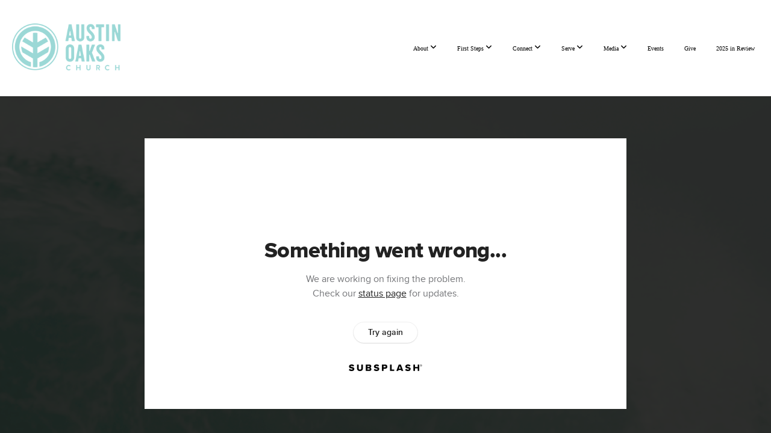

--- FILE ---
content_type: text/html; charset=utf-8
request_url: https://subsplash.com/u/-WRV848/media/embed/d/bdxb48k?&info=0
body_size: 16131
content:
<!DOCTYPE html><html lang="en"><head><meta charSet="utf-8"/><meta name="viewport" content="width=device-width, initial-scale=1"/><link rel="stylesheet" href="https://assets.prod.subsplash.io/web-app/_next/static/css/1b6dc5a8b7dea857.css" data-precedence="next"/><link rel="preload" as="script" fetchPriority="low" href="https://assets.prod.subsplash.io/web-app/_next/static/chunks/webpack-53c6ca6fa18ac19e.js"/><script src="https://assets.prod.subsplash.io/web-app/_next/static/chunks/4bd1b696-234880969d896f6e.js" async=""></script><script src="https://assets.prod.subsplash.io/web-app/_next/static/chunks/2532-7b7ee97ffc701e13.js" async=""></script><script src="https://assets.prod.subsplash.io/web-app/_next/static/chunks/main-app-6723fb8b2cf614f2.js" async=""></script><script src="https://assets.prod.subsplash.io/web-app/_next/static/chunks/app/layout-5c8a90300a905918.js" async=""></script><script src="https://assets.prod.subsplash.io/web-app/_next/static/chunks/82316aac-948ad82ac4d03b29.js" async=""></script><script src="https://assets.prod.subsplash.io/web-app/_next/static/chunks/9189-92d83ebb837af5f1.js" async=""></script><script src="https://assets.prod.subsplash.io/web-app/_next/static/chunks/app/error-e84e184e78a4a2c2.js" async=""></script><script src="https://assets.prod.subsplash.io/web-app/_next/static/chunks/2626716e-0e20cf3728847630.js" async=""></script><script src="https://assets.prod.subsplash.io/web-app/_next/static/chunks/1e4a01de-7d53026235bfbc82.js" async=""></script><script src="https://assets.prod.subsplash.io/web-app/_next/static/chunks/13b76428-451751db6b930d67.js" async=""></script><script src="https://assets.prod.subsplash.io/web-app/_next/static/chunks/542ea986-ec287d4fec3b5165.js" async=""></script><script src="https://assets.prod.subsplash.io/web-app/_next/static/chunks/e37a0b60-2fb0f1ad7fd9ae68.js" async=""></script><script src="https://assets.prod.subsplash.io/web-app/_next/static/chunks/794d257c-ba4101535445c307.js" async=""></script><script src="https://assets.prod.subsplash.io/web-app/_next/static/chunks/1126-1850a116fc9bdfed.js" async=""></script><script src="https://assets.prod.subsplash.io/web-app/_next/static/chunks/5606-e5329432c058720b.js" async=""></script><script src="https://assets.prod.subsplash.io/web-app/_next/static/chunks/1239-1625fcf03ed19af9.js" async=""></script><script src="https://assets.prod.subsplash.io/web-app/_next/static/chunks/8879-f2c588474d408a7d.js" async=""></script><script src="https://assets.prod.subsplash.io/web-app/_next/static/chunks/app/%5BcustomPath%5D/(nav)/%5B...catchall%5D/page-cb28e3af4475d456.js" async=""></script><script src="https://assets.prod.subsplash.io/web-app/_next/static/chunks/app/%5BcustomPath%5D/(nav)/media/embed/d/%5Bid%5D/not-found-67e152e91f9e8fd1.js" async=""></script><script src="https://assets.prod.subsplash.io/web-app/_next/static/chunks/app/global-error-4fb6d617e8b83095.js" async=""></script><script src="https://assets.prod.subsplash.io/web-app/_next/static/chunks/app/%5BcustomPath%5D/(nav)/error-6cd90ab0263f6592.js" async=""></script><script src="https://assets.prod.subsplash.io/web-app/_next/static/chunks/87e9e1a7-83be2cc0a85041ee.js" async=""></script><script src="https://assets.prod.subsplash.io/web-app/_next/static/chunks/6013-9173dc0596b6a9ff.js" async=""></script><script src="https://assets.prod.subsplash.io/web-app/_next/static/chunks/7070-450057ed86e359f5.js" async=""></script><script src="https://assets.prod.subsplash.io/web-app/_next/static/chunks/app/%5BcustomPath%5D/(nav)/media/embed/d/%5Bid%5D/page-672918115aff4cb5.js" async=""></script><script src="https://assets.prod.subsplash.io/web-app/_next/static/chunks/9037-63f3f8e5eb48d750.js" async=""></script><script src="https://assets.prod.subsplash.io/web-app/_next/static/chunks/app/%5BcustomPath%5D/layout-b44671786df63336.js" async=""></script><meta name="theme-color" content="#000000"/><title>A New Operating System - Austin Oaks Church</title><meta name="robots" content="index, follow"/><meta name="googlebot" content="index, follow"/><meta name="fb:app_id" content="462626960493104"/><meta property="og:title" content="A New Operating System"/><meta property="og:description" content="When is faith at its best? When is it at its worst? This week Brandon looks at the differences between Jesus&#x27;s approach to suffering and how Peter dealt with it, and the restoration that is freely given in Christ."/><meta property="og:site_name" content="Austin Oaks Church"/><meta property="og:image" content="https://images.subsplash.com/image.jpg?id=8c8300cb-0899-4565-9554-5b1883ba07fb&amp;w=1280&amp;h=720"/><meta property="og:image:width" content="1280"/><meta property="og:image:height" content="720"/><meta property="og:type" content="video.movie"/><meta name="twitter:card" content="summary_large_image"/><meta name="twitter:title" content="A New Operating System"/><meta name="twitter:description" content="When is faith at its best? When is it at its worst? This week Brandon looks at the differences between Jesus&#x27;s approach to suffering and how Peter dealt with it, and the restoration that is freely given in Christ."/><meta name="twitter:image" content="https://images.subsplash.com/image.jpg?id=8c8300cb-0899-4565-9554-5b1883ba07fb&amp;w=1280&amp;h=720"/><meta name="twitter:image:width" content="1280"/><meta name="twitter:image:height" content="720"/><link rel="icon" href="/u/-WRV848/icon?d136b0183752345a" type="image/png" sizes="32x32"/><script>(self.__next_s=self.__next_s||[]).push([0,{"children":"window['__ENV'] = {\"NEXT_PUBLIC_STRIPE_KEY\":\"pk_live_NtK3fbPWR8llwyhtcNcNTXcc\",\"NEXT_PUBLIC_EUA_RECAPTCHA_SITE_KEY\":\"6LehYNsrAAAAAHzfx52xAIoealmafbJA7eFoq6li\",\"NEXT_PUBLIC_SITES_HOST\":\"https://sites.subsplash.com\",\"NEXT_PUBLIC_ENCODED_TENOR_API_KEY\":\"QUl6YVN5QjVJN2pWMDAtOFFUUE9yaEJNRUV1bUhMNXNkcWJYdGRj\",\"NEXT_PUBLIC_OMNI_SENTRY_ENABLED\":\"true\",\"NEXT_PUBLIC_BUILD_ENV\":\"prod\",\"NEXT_PUBLIC_UNLEASH_CLIENT_KEY\":\"Fm76fLUTkygGEONUIXFubtZl0X9bj7mWd6ce8CYWn2LKBPBS5Do9xEthTibmJ8Z0\",\"NEXT_PUBLIC_GOOGLE_MAPS_KEY\":\"AIzaSyAIbpdmzkOrNz79Z7TLN_h6BCMZ3CLwqsg\",\"NEXT_PUBLIC_GOOGLE_CAPTCHA_KEY\":\"6LdQxHsaAAAAAKL-fPEdaxqNaPjTItILKcm2Wf8u\",\"NEXT_PUBLIC_STRIPE_TEST_KEY\":\"pk_test_g1LO3WwPiAtH0DfRleeldKNP\",\"NEXT_PUBLIC_FEEDS_SERVICE\":\"https://feeds.subsplash.com/api/v1\",\"NEXT_PUBLIC_GUEST_TOKENS_SERVICE_CLIENT_ID\":\"01f874a5-ac2e-4be9-a67b-32f4881f8d83\",\"NEXT_PUBLIC_GUEST_TOKENS_SERVICE_CLIENT_SECRET\":\"e00d19d3f154ed876198f62e48c5af64db8536da9805ce4f6ebeac7873b6b5cc\"}"}])</script><meta name="sentry-trace" content="00ee774e759adf28eee7d737a6143a7a-da403921ca294c9f-1"/><meta name="baggage" content="sentry-environment=production,sentry-release=8c113b6,sentry-public_key=b6050d068fe84772a4cab9dd4e21f1ef,sentry-trace_id=00ee774e759adf28eee7d737a6143a7a,sentry-sample_rate=1,sentry-transaction=GET%20%2F%5BcustomPath%5D%2Fmedia%2Fembed%2Fd%2F%5Bid%5D,sentry-sampled=true"/><script src="https://assets.prod.subsplash.io/web-app/_next/static/chunks/polyfills-42372ed130431b0a.js" noModule=""></script></head><body class="bg-n0 no-transition"><div hidden=""><!--$--><!--/$--></div><section class="peer-[.transparent-route]:-mt-4xl"><!--$--><!--$--><div class="css-1bh9chl r-13awgt0"></div><!--$--><!--/$--><!--/$--><!--/$--></section><div class="fixed bottom-0 left-0 w-full pointer-events-none p-md xs:p-xl z-[100]"><div class="opacity-0 text-base rounded-md shadow-md bg-n900 text-n0 p-lg xs:max-w-[350px] w-full transition-opacity duration-300"></div></div><script src="https://assets.prod.subsplash.io/web-app/_next/static/chunks/webpack-53c6ca6fa18ac19e.js" id="_R_" async=""></script><script>(self.__next_f=self.__next_f||[]).push([0])</script><script>self.__next_f.push([1,"1:\"$Sreact.fragment\"\n2:I[41402,[\"7177\",\"static/chunks/app/layout-5c8a90300a905918.js\"],\"\"]\n3:I[9766,[],\"\"]\n4:I[50960,[\"9326\",\"static/chunks/82316aac-948ad82ac4d03b29.js\",\"9189\",\"static/chunks/9189-92d83ebb837af5f1.js\",\"8039\",\"static/chunks/app/error-e84e184e78a4a2c2.js\"],\"default\"]\n5:I[98924,[],\"\"]\n"])</script><script>self.__next_f.push([1,"6:I[9254,[\"7596\",\"static/chunks/2626716e-0e20cf3728847630.js\",\"8060\",\"static/chunks/1e4a01de-7d53026235bfbc82.js\",\"586\",\"static/chunks/13b76428-451751db6b930d67.js\",\"6915\",\"static/chunks/542ea986-ec287d4fec3b5165.js\",\"4935\",\"static/chunks/e37a0b60-2fb0f1ad7fd9ae68.js\",\"958\",\"static/chunks/794d257c-ba4101535445c307.js\",\"9326\",\"static/chunks/82316aac-948ad82ac4d03b29.js\",\"1126\",\"static/chunks/1126-1850a116fc9bdfed.js\",\"5606\",\"static/chunks/5606-e5329432c058720b.js\",\"1239\",\"static/chunks/1239-1625fcf03ed19af9.js\",\"9189\",\"static/chunks/9189-92d83ebb837af5f1.js\",\"8879\",\"static/chunks/8879-f2c588474d408a7d.js\",\"8957\",\"static/chunks/app/%5BcustomPath%5D/(nav)/%5B...catchall%5D/page-cb28e3af4475d456.js\"],\"default\"]\n"])</script><script>self.__next_f.push([1,"7:\"$Sreact.suspense\"\nb:I[27836,[\"8579\",\"static/chunks/app/%5BcustomPath%5D/(nav)/media/embed/d/%5Bid%5D/not-found-67e152e91f9e8fd1.js\"],\"default\"]\nd:I[24431,[],\"OutletBoundary\"]\nf:I[15278,[],\"AsyncMetadataOutlet\"]\n15:I[54062,[\"9326\",\"static/chunks/82316aac-948ad82ac4d03b29.js\",\"9189\",\"static/chunks/9189-92d83ebb837af5f1.js\",\"4219\",\"static/chunks/app/global-error-4fb6d617e8b83095.js\"],\"default\"]\n17:I[24431,[],\"ViewportBoundary\"]\n19:I[24431,[],\"MetadataBoundary\"]\n:HL[\"https://assets.prod.subsplash.io/web-app/_next/static/css/1b6dc5a8b7dea857.css\",\"style\"]\n"])</script><script>self.__next_f.push([1,"0:{\"P\":null,\"b\":\"8c113b6\",\"p\":\"https://assets.prod.subsplash.io/web-app\",\"c\":[\"\",\"-WRV848\",\"media\",\"embed\",\"d\",\"bdxb48k?info=0\"],\"i\":false,\"f\":[[[\"\",{\"children\":[[\"customPath\",\"-WRV848\",\"d\"],{\"children\":[\"(nav)\",{\"children\":[\"media\",{\"children\":[\"embed\",{\"children\":[\"d\",{\"children\":[[\"id\",\"bdxb48k\",\"d\"],{\"children\":[\"__PAGE__?{\\\"info\\\":\\\"0\\\"}\",{}]}]}]}]}]}]}]},\"$undefined\",\"$undefined\",true],[\"\",[\"$\",\"$1\",\"c\",{\"children\":[[[\"$\",\"link\",\"0\",{\"rel\":\"stylesheet\",\"href\":\"https://assets.prod.subsplash.io/web-app/_next/static/css/1b6dc5a8b7dea857.css\",\"precedence\":\"next\",\"crossOrigin\":\"$undefined\",\"nonce\":\"$undefined\"}]],[\"$\",\"html\",null,{\"lang\":\"en\",\"children\":[[\"$\",\"head\",null,{\"children\":[\"$\",\"$L2\",null,{\"strategy\":\"beforeInteractive\",\"nonce\":\"$undefined\",\"dangerouslySetInnerHTML\":{\"__html\":\"window['__ENV'] = {\\\"NEXT_PUBLIC_STRIPE_KEY\\\":\\\"pk_live_NtK3fbPWR8llwyhtcNcNTXcc\\\",\\\"NEXT_PUBLIC_EUA_RECAPTCHA_SITE_KEY\\\":\\\"6LehYNsrAAAAAHzfx52xAIoealmafbJA7eFoq6li\\\",\\\"NEXT_PUBLIC_SITES_HOST\\\":\\\"https://sites.subsplash.com\\\",\\\"NEXT_PUBLIC_ENCODED_TENOR_API_KEY\\\":\\\"QUl6YVN5QjVJN2pWMDAtOFFUUE9yaEJNRUV1bUhMNXNkcWJYdGRj\\\",\\\"NEXT_PUBLIC_OMNI_SENTRY_ENABLED\\\":\\\"true\\\",\\\"NEXT_PUBLIC_BUILD_ENV\\\":\\\"prod\\\",\\\"NEXT_PUBLIC_UNLEASH_CLIENT_KEY\\\":\\\"Fm76fLUTkygGEONUIXFubtZl0X9bj7mWd6ce8CYWn2LKBPBS5Do9xEthTibmJ8Z0\\\",\\\"NEXT_PUBLIC_GOOGLE_MAPS_KEY\\\":\\\"AIzaSyAIbpdmzkOrNz79Z7TLN_h6BCMZ3CLwqsg\\\",\\\"NEXT_PUBLIC_GOOGLE_CAPTCHA_KEY\\\":\\\"6LdQxHsaAAAAAKL-fPEdaxqNaPjTItILKcm2Wf8u\\\",\\\"NEXT_PUBLIC_STRIPE_TEST_KEY\\\":\\\"pk_test_g1LO3WwPiAtH0DfRleeldKNP\\\",\\\"NEXT_PUBLIC_FEEDS_SERVICE\\\":\\\"https://feeds.subsplash.com/api/v1\\\",\\\"NEXT_PUBLIC_GUEST_TOKENS_SERVICE_CLIENT_ID\\\":\\\"01f874a5-ac2e-4be9-a67b-32f4881f8d83\\\",\\\"NEXT_PUBLIC_GUEST_TOKENS_SERVICE_CLIENT_SECRET\\\":\\\"e00d19d3f154ed876198f62e48c5af64db8536da9805ce4f6ebeac7873b6b5cc\\\"}\"}}]}],[\"$\",\"body\",null,{\"className\":\"bg-n0 no-transition\",\"children\":[\"$\",\"$L3\",null,{\"parallelRouterKey\":\"children\",\"error\":\"$4\",\"errorStyles\":[],\"errorScripts\":[],\"template\":[\"$\",\"$L5\",null,{}],\"templateStyles\":\"$undefined\",\"templateScripts\":\"$undefined\",\"notFound\":[[[\"$\",\"$L6\",null,{\"statusCode\":404}],[\"$\",\"div\",null,{\"className\":\"flex justify-center flex-col text-center items-center my-[160px]\",\"children\":[[\"$\",\"h1\",null,{\"className\":\"text-4xl tracking-[-0.6px] font-black mt-sm\",\"children\":\"Page not found...\"}],[\"$\",\"p\",null,{\"className\":\"text-b1 text-n500 w-[313px] leading-6 mt-lg\",\"children\":\"Sorry, the page you are looking for doesn't exist or has been moved.\"}]]}],[\"$\",\"$7\",null,{\"children\":\"$L8\"}]],[]],\"forbidden\":\"$undefined\",\"unauthorized\":\"$undefined\"}]}]]}]]}],{\"children\":[[\"customPath\",\"-WRV848\",\"d\"],[\"$\",\"$1\",\"c\",{\"children\":[null,\"$L9\"]}],{\"children\":[\"(nav)\",[\"$\",\"$1\",\"c\",{\"children\":[null,\"$La\"]}],{\"children\":[\"media\",[\"$\",\"$1\",\"c\",{\"children\":[null,[\"$\",\"$L3\",null,{\"parallelRouterKey\":\"children\",\"error\":\"$undefined\",\"errorStyles\":\"$undefined\",\"errorScripts\":\"$undefined\",\"template\":[\"$\",\"$L5\",null,{}],\"templateStyles\":\"$undefined\",\"templateScripts\":\"$undefined\",\"notFound\":\"$undefined\",\"forbidden\":\"$undefined\",\"unauthorized\":\"$undefined\"}]]}],{\"children\":[\"embed\",[\"$\",\"$1\",\"c\",{\"children\":[null,[\"$\",\"$L3\",null,{\"parallelRouterKey\":\"children\",\"error\":\"$undefined\",\"errorStyles\":\"$undefined\",\"errorScripts\":\"$undefined\",\"template\":[\"$\",\"$L5\",null,{}],\"templateStyles\":\"$undefined\",\"templateScripts\":\"$undefined\",\"notFound\":\"$undefined\",\"forbidden\":\"$undefined\",\"unauthorized\":\"$undefined\"}]]}],{\"children\":[\"d\",[\"$\",\"$1\",\"c\",{\"children\":[null,[\"$\",\"$L3\",null,{\"parallelRouterKey\":\"children\",\"error\":\"$undefined\",\"errorStyles\":\"$undefined\",\"errorScripts\":\"$undefined\",\"template\":[\"$\",\"$L5\",null,{}],\"templateStyles\":\"$undefined\",\"templateScripts\":\"$undefined\",\"notFound\":\"$undefined\",\"forbidden\":\"$undefined\",\"unauthorized\":\"$undefined\"}]]}],{\"children\":[[\"id\",\"bdxb48k\",\"d\"],[\"$\",\"$1\",\"c\",{\"children\":[null,[\"$\",\"$L3\",null,{\"parallelRouterKey\":\"children\",\"error\":\"$undefined\",\"errorStyles\":\"$undefined\",\"errorScripts\":\"$undefined\",\"template\":[\"$\",\"$L5\",null,{}],\"templateStyles\":\"$undefined\",\"templateScripts\":\"$undefined\",\"notFound\":[[\"$\",\"$Lb\",null,{}],[]],\"forbidden\":\"$undefined\",\"unauthorized\":\"$undefined\"}]]}],{\"children\":[\"__PAGE__\",[\"$\",\"$1\",\"c\",{\"children\":[\"$Lc\",null,[\"$\",\"$Ld\",null,{\"children\":[\"$Le\",[\"$\",\"$Lf\",null,{\"promise\":\"$@10\"}]]}]]}],{},null,false]},null,false]},null,false]},null,false]},[[\"$\",\"div\",\"l\",{\"className\":\"flex items-center justify-center h-[300px]\",\"role\":\"status\",\"children\":[[\"$\",\"svg\",null,{\"aria-hidden\":\"true\",\"className\":\"mr-2 fill-n200 w-3xl h-3xl animate-spin\",\"viewBox\":\"0 0 100 101\",\"fill\":\"none\",\"xmlns\":\"http://www.w3.org/2000/svg\",\"children\":[[\"$\",\"path\",null,{\"d\":\"M100 50.5908C100 78.2051 77.6142 100.591 50 100.591C22.3858 100.591 0 78.2051 0 50.5908C0 22.9766 22.3858 0.59082 50 0.59082C77.6142 0.59082 100 22.9766 100 50.5908ZM9.08144 50.5908C9.08144 73.1895 27.4013 91.5094 50 91.5094C72.5987 91.5094 90.9186 73.1895 90.9186 50.5908C90.9186 27.9921 72.5987 9.67226 50 9.67226C27.4013 9.67226 9.08144 27.9921 9.08144 50.5908Z\",\"fill\":\"transparent\"}],\"$L11\"]}],\"$L12\"]}],[],[]],false]},[\"$L13\",[],[]],false]},null,false]},null,false],\"$L14\",false]],\"m\":\"$undefined\",\"G\":[\"$15\",[\"$L16\"]],\"s\":false,\"S\":false}\n"])</script><script>self.__next_f.push([1,"11:[\"$\",\"path\",null,{\"d\":\"M93.9676 39.0409C96.393 38.4038 97.8624 35.9116 97.0079 33.5539C95.2932 28.8227 92.871 24.3692 89.8167 20.348C85.8452 15.1192 80.8826 10.7238 75.2124 7.41289C69.5422 4.10194 63.2754 1.94025 56.7698 1.05124C51.7666 0.367541 46.6976 0.446843 41.7345 1.27873C39.2613 1.69328 37.813 4.19778 38.4501 6.62326C39.0873 9.04874 41.5694 10.4717 44.0505 10.1071C47.8511 9.54855 51.7191 9.52689 55.5402 10.0491C60.8642 10.7766 65.9928 12.5457 70.6331 15.2552C75.2735 17.9648 79.3347 21.5619 82.5849 25.841C84.9175 28.9121 86.7997 32.2913 88.1811 35.8758C89.083 38.2158 91.5421 39.6781 93.9676 39.0409Z\",\"fill\":\"currentFill\"}]\n12:[\"$\",\"span\",null,{\"className\":\"sr-only\",\"children\":\"Loading...\"}]\n"])</script><script>self.__next_f.push([1,"13:[\"$\",\"div\",\"l\",{\"className\":\"flex items-center justify-center h-[300px]\",\"role\":\"status\",\"children\":[[\"$\",\"svg\",null,{\"aria-hidden\":\"true\",\"className\":\"mr-2 fill-n200 w-3xl h-3xl animate-spin\",\"viewBox\":\"0 0 100 101\",\"fill\":\"none\",\"xmlns\":\"http://www.w3.org/2000/svg\",\"children\":[[\"$\",\"path\",null,{\"d\":\"M100 50.5908C100 78.2051 77.6142 100.591 50 100.591C22.3858 100.591 0 78.2051 0 50.5908C0 22.9766 22.3858 0.59082 50 0.59082C77.6142 0.59082 100 22.9766 100 50.5908ZM9.08144 50.5908C9.08144 73.1895 27.4013 91.5094 50 91.5094C72.5987 91.5094 90.9186 73.1895 90.9186 50.5908C90.9186 27.9921 72.5987 9.67226 50 9.67226C27.4013 9.67226 9.08144 27.9921 9.08144 50.5908Z\",\"fill\":\"transparent\"}],[\"$\",\"path\",null,{\"d\":\"M93.9676 39.0409C96.393 38.4038 97.8624 35.9116 97.0079 33.5539C95.2932 28.8227 92.871 24.3692 89.8167 20.348C85.8452 15.1192 80.8826 10.7238 75.2124 7.41289C69.5422 4.10194 63.2754 1.94025 56.7698 1.05124C51.7666 0.367541 46.6976 0.446843 41.7345 1.27873C39.2613 1.69328 37.813 4.19778 38.4501 6.62326C39.0873 9.04874 41.5694 10.4717 44.0505 10.1071C47.8511 9.54855 51.7191 9.52689 55.5402 10.0491C60.8642 10.7766 65.9928 12.5457 70.6331 15.2552C75.2735 17.9648 79.3347 21.5619 82.5849 25.841C84.9175 28.9121 86.7997 32.2913 88.1811 35.8758C89.083 38.2158 91.5421 39.6781 93.9676 39.0409Z\",\"fill\":\"currentFill\"}]]}],[\"$\",\"span\",null,{\"className\":\"sr-only\",\"children\":\"Loading...\"}]]}]\n"])</script><script>self.__next_f.push([1,"14:[\"$\",\"$1\",\"h\",{\"children\":[null,[[\"$\",\"$L17\",null,{\"children\":\"$L18\"}],null],[\"$\",\"$L19\",null,{\"children\":[\"$\",\"div\",null,{\"hidden\":true,\"children\":[\"$\",\"$7\",null,{\"fallback\":null,\"children\":\"$L1a\"}]}]}]]}]\n16:[\"$\",\"link\",\"0\",{\"rel\":\"stylesheet\",\"href\":\"https://assets.prod.subsplash.io/web-app/_next/static/css/1b6dc5a8b7dea857.css\",\"precedence\":\"next\",\"crossOrigin\":\"$undefined\",\"nonce\":\"$undefined\"}]\n8:null\n"])</script><script>self.__next_f.push([1,"1c:I[19120,[\"9326\",\"static/chunks/82316aac-948ad82ac4d03b29.js\",\"9189\",\"static/chunks/9189-92d83ebb837af5f1.js\",\"8053\",\"static/chunks/app/%5BcustomPath%5D/(nav)/error-6cd90ab0263f6592.js\"],\"default\"]\n"])</script><script>self.__next_f.push([1,"a:[\"$L1b\",[\"$\",\"section\",null,{\"className\":\"peer-[.transparent-route]:-mt-4xl\",\"children\":[\"$\",\"$L3\",null,{\"parallelRouterKey\":\"children\",\"error\":\"$1c\",\"errorStyles\":[],\"errorScripts\":[],\"template\":[\"$\",\"$L5\",null,{}],\"templateStyles\":\"$undefined\",\"templateScripts\":\"$undefined\",\"notFound\":[[[\"$\",\"$L6\",null,{\"statusCode\":404}],[\"$\",\"div\",null,{\"className\":\"flex justify-center flex-col text-center items-center my-[160px]\",\"children\":[[\"$\",\"h1\",null,{\"className\":\"text-4xl tracking-[-0.6px] font-black mt-sm\",\"children\":\"Page not found...\"}],[\"$\",\"p\",null,{\"className\":\"text-b1 text-n500 w-[313px] leading-6 mt-lg\",\"children\":\"Sorry, the page you are looking for doesn't exist or has been moved.\"}]]}],[\"$\",\"$7\",null,{\"children\":\"$L1d\"}]],[]],\"forbidden\":\"$undefined\",\"unauthorized\":\"$undefined\"}]}]]\n"])</script><script>self.__next_f.push([1,"18:[[\"$\",\"meta\",\"0\",{\"charSet\":\"utf-8\"}],[\"$\",\"meta\",\"1\",{\"name\":\"viewport\",\"content\":\"width=device-width, initial-scale=1\"}],[\"$\",\"meta\",\"2\",{\"name\":\"theme-color\",\"content\":\"#000000\"}]]\ne:null\n"])</script><script>self.__next_f.push([1,"1d:null\n1b:\"$undefined\"\n"])</script><script>self.__next_f.push([1,"1e:I[75667,[\"7596\",\"static/chunks/2626716e-0e20cf3728847630.js\",\"8060\",\"static/chunks/1e4a01de-7d53026235bfbc82.js\",\"586\",\"static/chunks/13b76428-451751db6b930d67.js\",\"6915\",\"static/chunks/542ea986-ec287d4fec3b5165.js\",\"4935\",\"static/chunks/e37a0b60-2fb0f1ad7fd9ae68.js\",\"958\",\"static/chunks/794d257c-ba4101535445c307.js\",\"9326\",\"static/chunks/82316aac-948ad82ac4d03b29.js\",\"8448\",\"static/chunks/87e9e1a7-83be2cc0a85041ee.js\",\"1126\",\"static/chunks/1126-1850a116fc9bdfed.js\",\"5606\",\"static/chunks/5606-e5329432c058720b.js\",\"1239\",\"static/chunks/1239-1625fcf03ed19af9.js\",\"9189\",\"static/chunks/9189-92d83ebb837af5f1.js\",\"6013\",\"static/chunks/6013-9173dc0596b6a9ff.js\",\"7070\",\"static/chunks/7070-450057ed86e359f5.js\",\"6420\",\"static/chunks/app/%5BcustomPath%5D/(nav)/media/embed/d/%5Bid%5D/page-672918115aff4cb5.js\"],\"default\"]\n"])</script><script>self.__next_f.push([1,"1f:I[80622,[],\"IconMark\"]\n"])</script><script>self.__next_f.push([1,"c:[\"$\",\"$L1e\",null,{\"data\":{\"_links\":{\"self\":{\"href\":\"https://core.subsplash.com/media/v1/media-items/2e1859e3-0470-4d34-a33c-339e5158f696\"},\"embed\":{\"href\":\"http://subsplash.com/embed/bdxb48k\"},\"share\":{\"href\":\"https://subspla.sh/bdxb48k\"},\"dashboard\":{\"href\":\"https://dashboard.subsplash.com/WRV848/-d/#/library/media/items/2e1859e3-0470-4d34-a33c-339e5158f696\"}},\"id\":\"2e1859e3-0470-4d34-a33c-339e5158f696\",\"app_key\":\"WRV848\",\"title\":\"A New Operating System\",\"date\":\"2021-11-14T00:00:00Z\",\"speaker\":\"Brandon Zieske\",\"summary\":\"\u003cp\u003eWhen is faith at its best? When is it at its worst? This week Brandon looks at the differences between Jesus's approach to suffering and how Peter dealt with it, and the restoration that is freely given in Christ.\u003c/p\u003e\",\"summary_text\":\"When is faith at its best? When is it at its worst? This week Brandon looks at the differences between Jesus's approach to suffering and how Peter dealt with it, and the restoration that is freely given in Christ.\",\"tags\":[\"speaker:Brandon Zieske\",\"topic:Services\",\"topic:Sermons\"],\"slug\":\"a-new-operating-system\",\"position\":4,\"published_at\":\"2021-11-14T21:11:34Z\",\"status\":\"published\",\"auto_publish\":false,\"short_code\":\"bdxb48k\",\"created_at\":\"2021-11-14T19:06:16Z\",\"updated_at\":\"2022-11-17T21:59:33Z\",\"_embedded\":{\"media-series\":{\"_links\":{\"self\":{\"href\":\"https://core.subsplash.com/media/v1/media-series/db9e1e12-9f96-425c-91cd-98c5b74c6582\"},\"media-items\":{\"href\":\"https://core.subsplash.com/media/v1/media-items?filter[media_series]=db9e1e12-9f96-425c-91cd-98c5b74c6582\"}},\"id\":\"db9e1e12-9f96-425c-91cd-98c5b74c6582\",\"app_key\":\"WRV848\",\"title\":\"We Are The Movement\",\"slug\":\"we-are-the-movement\",\"media_items_count\":6,\"published_media_items_count\":6,\"display_type\":\"thumbnails\",\"published_at\":\"2021-10-25T16:14:45Z\",\"status\":\"published\",\"short_code\":\"7t5xstx\",\"is_default\":false,\"position\":67,\"created_at\":\"2021-10-25T16:13:39Z\",\"updated_at\":\"2021-11-15T15:40:39Z\"},\"images\":[{\"app_key\":\"WRV848\",\"average_color_hex\":\"#77a38b\",\"created_at\":\"2021-11-14T19:08:11Z\",\"height\":713,\"title\":\"NEWOS.png\",\"type\":\"wide\",\"updated_at\":\"2021-11-14T19:08:13Z\",\"vibrant_color_hex\":\"#056f46\",\"width\":1267,\"id\":\"8c8300cb-0899-4565-9554-5b1883ba07fb\",\"_links\":{\"download\":{\"href\":\"https://core.subsplash.com/files/download?type=images\u0026id=8c8300cb-0899-4565-9554-5b1883ba07fb\u0026filename={filename}.png\"},\"dynamic\":{\"href\":\"https://images.subsplash.com/{name}.{ext}?id=8c8300cb-0899-4565-9554-5b1883ba07fb\u0026w={width}\u0026h={height}\"},\"related\":{\"href\":\"https://cdn.subsplash.com/images/WRV848/_source/58e25ea4-aaec-4f88-9710-a0a0cccfebd3/image.png\"},\"self\":{\"href\":\"https://core.subsplash.com/files/v1/images/8c8300cb-0899-4565-9554-5b1883ba07fb\"}},\"_embedded\":{\"image-set\":{\"app_key\":\"WRV848\",\"created_at\":\"2021-11-14T11:08:14Z\",\"updated_at\":\"2021-11-14T11:08:14Z\",\"id\":\"bae38482-1873-4314-aabf-398e47b818c6\",\"_links\":{\"self\":{\"href\":\"https://core.subsplash.com/files/v1/image-sets/bae38482-1873-4314-aabf-398e47b818c6\"}},\"_embedded\":{\"banner-image\":{\"app_key\":\"WRV848\",\"average_color_hex\":\"#77a38b\",\"created_at\":\"2021-11-14T19:08:11Z\",\"height\":713,\"title\":\"NEWOS.png\",\"type\":\"banner\",\"updated_at\":\"2021-11-14T19:08:13Z\",\"vibrant_color_hex\":\"#056f46\",\"width\":1267,\"id\":\"263f28b2-718c-4948-a0cf-1b032d8ffdb9\",\"_links\":{\"download\":{\"href\":\"https://core.subsplash.com/files/download?type=images\u0026id=263f28b2-718c-4948-a0cf-1b032d8ffdb9\u0026filename={filename}.png\"},\"dynamic\":{\"href\":\"https://images.subsplash.com/{name}.{ext}?id=263f28b2-718c-4948-a0cf-1b032d8ffdb9\u0026w={width}\u0026h={height}\"},\"related\":{\"href\":\"https://cdn.subsplash.com/images/WRV848/_source/58e25ea4-aaec-4f88-9710-a0a0cccfebd3/image.png\"},\"self\":{\"href\":\"https://core.subsplash.com/files/v1/images/263f28b2-718c-4948-a0cf-1b032d8ffdb9\"}},\"_embedded\":{\"image-set\":{\"id\":\"bae38482-1873-4314-aabf-398e47b818c6\"},\"source\":{\"app_key\":\"WRV848\",\"average_color_hex\":\"#77a38b\",\"content_type\":\"image/png\",\"created_at\":\"2021-11-14T19:08:07Z\",\"file_size\":1167899,\"height\":713,\"md5\":\"79d1097c1cf8e667aa8496efa18e8df5\",\"s3_object_key\":\"prod/images/WRV848/_source/58e25ea4-aaec-4f88-9710-a0a0cccfebd3/image.png\",\"title\":\"NEWOS.png\",\"type\":\"source\",\"updated_at\":\"2021-11-14T19:08:11Z\",\"uploaded_at\":\"2021-11-14T19:08:11Z\",\"vibrant_color_hex\":\"#056f46\",\"width\":1267,\"id\":\"58e25ea4-aaec-4f88-9710-a0a0cccfebd3\",\"_links\":{\"download\":{\"href\":\"https://core.subsplash.com/files/download?type=images\u0026id=58e25ea4-aaec-4f88-9710-a0a0cccfebd3\u0026filename={filename}.png\"},\"dynamic\":{\"href\":\"https://images.subsplash.com/{name}.{ext}?id=58e25ea4-aaec-4f88-9710-a0a0cccfebd3\u0026w={width}\u0026h={height}\"},\"related\":{\"href\":\"https://cdn.subsplash.com/images/WRV848/_source/58e25ea4-aaec-4f88-9710-a0a0cccfebd3/image.png\"},\"self\":{\"href\":\"https://core.subsplash.com/files/v1/images/58e25ea4-aaec-4f88-9710-a0a0cccfebd3\"}}}}},\"square-image\":{\"app_key\":\"WRV848\",\"average_color_hex\":\"#77a38b\",\"created_at\":\"2021-11-14T19:08:11Z\",\"height\":713,\"title\":\"NEWOS.png\",\"type\":\"square\",\"updated_at\":\"2021-11-14T19:08:10Z\",\"vibrant_color_hex\":\"#056f46\",\"width\":1267,\"id\":\"ae74835a-4be1-48bf-b33d-c4ac85908704\",\"_links\":{\"download\":{\"href\":\"https://core.subsplash.com/files/download?type=images\u0026id=ae74835a-4be1-48bf-b33d-c4ac85908704\u0026filename={filename}.png\"},\"dynamic\":{\"href\":\"https://images.subsplash.com/{name}.{ext}?id=ae74835a-4be1-48bf-b33d-c4ac85908704\u0026w={width}\u0026h={height}\"},\"related\":{\"href\":\"https://cdn.subsplash.com/images/WRV848/_source/58e25ea4-aaec-4f88-9710-a0a0cccfebd3/image.png\"},\"self\":{\"href\":\"https://core.subsplash.com/files/v1/images/ae74835a-4be1-48bf-b33d-c4ac85908704\"}},\"_embedded\":{\"image-set\":{\"id\":\"bae38482-1873-4314-aabf-398e47b818c6\"},\"source\":{\"app_key\":\"WRV848\",\"average_color_hex\":\"#77a38b\",\"content_type\":\"image/png\",\"created_at\":\"2021-11-14T19:08:07Z\",\"file_size\":1167899,\"height\":713,\"md5\":\"79d1097c1cf8e667aa8496efa18e8df5\",\"s3_object_key\":\"prod/images/WRV848/_source/58e25ea4-aaec-4f88-9710-a0a0cccfebd3/image.png\",\"title\":\"NEWOS.png\",\"type\":\"source\",\"updated_at\":\"2021-11-14T19:08:11Z\",\"uploaded_at\":\"2021-11-14T19:08:11Z\",\"vibrant_color_hex\":\"#056f46\",\"width\":1267,\"id\":\"58e25ea4-aaec-4f88-9710-a0a0cccfebd3\",\"_links\":{\"download\":{\"href\":\"https://core.subsplash.com/files/download?type=images\u0026id=58e25ea4-aaec-4f88-9710-a0a0cccfebd3\u0026filename={filename}.png\"},\"dynamic\":{\"href\":\"https://images.subsplash.com/{name}.{ext}?id=58e25ea4-aaec-4f88-9710-a0a0cccfebd3\u0026w={width}\u0026h={height}\"},\"related\":{\"href\":\"https://cdn.subsplash.com/images/WRV848/_source/58e25ea4-aaec-4f88-9710-a0a0cccfebd3/image.png\"},\"self\":{\"href\":\"https://core.subsplash.com/files/v1/images/58e25ea4-aaec-4f88-9710-a0a0cccfebd3\"}}}}},\"wide-image\":{\"app_key\":\"WRV848\",\"average_color_hex\":\"#77a38b\",\"created_at\":\"2021-11-14T19:08:11Z\",\"height\":713,\"title\":\"NEWOS.png\",\"type\":\"wide\",\"updated_at\":\"2021-11-14T19:08:13Z\",\"vibrant_color_hex\":\"#056f46\",\"width\":1267,\"id\":\"8c8300cb-0899-4565-9554-5b1883ba07fb\",\"_links\":{\"download\":{\"href\":\"https://core.subsplash.com/files/download?type=images\u0026id=8c8300cb-0899-4565-9554-5b1883ba07fb\u0026filename={filename}.png\"},\"dynamic\":{\"href\":\"https://images.subsplash.com/{name}.{ext}?id=8c8300cb-0899-4565-9554-5b1883ba07fb\u0026w={width}\u0026h={height}\"},\"related\":{\"href\":\"https://cdn.subsplash.com/images/WRV848/_source/58e25ea4-aaec-4f88-9710-a0a0cccfebd3/image.png\"},\"self\":{\"href\":\"https://core.subsplash.com/files/v1/images/8c8300cb-0899-4565-9554-5b1883ba07fb\"}},\"_embedded\":{\"image-set\":{\"id\":\"bae38482-1873-4314-aabf-398e47b818c6\"},\"source\":{\"app_key\":\"WRV848\",\"average_color_hex\":\"#77a38b\",\"content_type\":\"image/png\",\"created_at\":\"2021-11-14T19:08:07Z\",\"file_size\":1167899,\"height\":713,\"md5\":\"79d1097c1cf8e667aa8496efa18e8df5\",\"s3_object_key\":\"prod/images/WRV848/_source/58e25ea4-aaec-4f88-9710-a0a0cccfebd3/image.png\",\"title\":\"NEWOS.png\",\"type\":\"source\",\"updated_at\":\"2021-11-14T19:08:11Z\",\"uploaded_at\":\"2021-11-14T19:08:11Z\",\"vibrant_color_hex\":\"#056f46\",\"width\":1267,\"id\":\"58e25ea4-aaec-4f88-9710-a0a0cccfebd3\",\"_links\":{\"download\":{\"href\":\"https://core.subsplash.com/files/download?type=images\u0026id=58e25ea4-aaec-4f88-9710-a0a0cccfebd3\u0026filename={filename}.png\"},\"dynamic\":{\"href\":\"https://images.subsplash.com/{name}.{ext}?id=58e25ea4-aaec-4f88-9710-a0a0cccfebd3\u0026w={width}\u0026h={height}\"},\"related\":{\"href\":\"https://cdn.subsplash.com/images/WRV848/_source/58e25ea4-aaec-4f88-9710-a0a0cccfebd3/image.png\"},\"self\":{\"href\":\"https://core.subsplash.com/files/v1/images/58e25ea4-aaec-4f88-9710-a0a0cccfebd3\"}}}}}}},\"source\":{\"app_key\":\"WRV848\",\"average_color_hex\":\"#77a38b\",\"content_type\":\"image/png\",\"created_at\":\"2021-11-14T19:08:07Z\",\"file_size\":1167899,\"height\":713,\"md5\":\"79d1097c1cf8e667aa8496efa18e8df5\",\"s3_object_key\":\"prod/images/WRV848/_source/58e25ea4-aaec-4f88-9710-a0a0cccfebd3/image.png\",\"title\":\"NEWOS.png\",\"type\":\"source\",\"updated_at\":\"2021-11-14T19:08:11Z\",\"uploaded_at\":\"2021-11-14T19:08:11Z\",\"vibrant_color_hex\":\"#056f46\",\"width\":1267,\"id\":\"58e25ea4-aaec-4f88-9710-a0a0cccfebd3\",\"_links\":{\"download\":{\"href\":\"https://core.subsplash.com/files/download?type=images\u0026id=58e25ea4-aaec-4f88-9710-a0a0cccfebd3\u0026filename={filename}.png\"},\"dynamic\":{\"href\":\"https://images.subsplash.com/{name}.{ext}?id=58e25ea4-aaec-4f88-9710-a0a0cccfebd3\u0026w={width}\u0026h={height}\"},\"related\":{\"href\":\"https://cdn.subsplash.com/images/WRV848/_source/58e25ea4-aaec-4f88-9710-a0a0cccfebd3/image.png\"},\"self\":{\"href\":\"https://core.subsplash.com/files/v1/images/58e25ea4-aaec-4f88-9710-a0a0cccfebd3\"}}}}},{\"app_key\":\"WRV848\",\"average_color_hex\":\"#77a38b\",\"created_at\":\"2021-11-14T19:08:11Z\",\"height\":713,\"title\":\"NEWOS.png\",\"type\":\"square\",\"updated_at\":\"2021-11-14T19:08:10Z\",\"vibrant_color_hex\":\"#056f46\",\"width\":1267,\"id\":\"ae74835a-4be1-48bf-b33d-c4ac85908704\",\"_links\":{\"download\":{\"href\":\"https://core.subsplash.com/files/download?type=images\u0026id=ae74835a-4be1-48bf-b33d-c4ac85908704\u0026filename={filename}.png\"},\"dynamic\":{\"href\":\"https://images.subsplash.com/{name}.{ext}?id=ae74835a-4be1-48bf-b33d-c4ac85908704\u0026w={width}\u0026h={height}\"},\"related\":{\"href\":\"https://cdn.subsplash.com/images/WRV848/_source/58e25ea4-aaec-4f88-9710-a0a0cccfebd3/image.png\"},\"self\":{\"href\":\"https://core.subsplash.com/files/v1/images/ae74835a-4be1-48bf-b33d-c4ac85908704\"}},\"_embedded\":{\"image-set\":{\"app_key\":\"WRV848\",\"created_at\":\"2021-11-14T11:08:14Z\",\"updated_at\":\"2021-11-14T11:08:14Z\",\"id\":\"bae38482-1873-4314-aabf-398e47b818c6\",\"_links\":{\"self\":{\"href\":\"https://core.subsplash.com/files/v1/image-sets/bae38482-1873-4314-aabf-398e47b818c6\"}},\"_embedded\":{\"banner-image\":{\"app_key\":\"WRV848\",\"average_color_hex\":\"#77a38b\",\"created_at\":\"2021-11-14T19:08:11Z\",\"height\":713,\"title\":\"NEWOS.png\",\"type\":\"banner\",\"updated_at\":\"2021-11-14T19:08:13Z\",\"vibrant_color_hex\":\"#056f46\",\"width\":1267,\"id\":\"263f28b2-718c-4948-a0cf-1b032d8ffdb9\",\"_links\":{\"download\":{\"href\":\"https://core.subsplash.com/files/download?type=images\u0026id=263f28b2-718c-4948-a0cf-1b032d8ffdb9\u0026filename={filename}.png\"},\"dynamic\":{\"href\":\"https://images.subsplash.com/{name}.{ext}?id=263f28b2-718c-4948-a0cf-1b032d8ffdb9\u0026w={width}\u0026h={height}\"},\"related\":{\"href\":\"https://cdn.subsplash.com/images/WRV848/_source/58e25ea4-aaec-4f88-9710-a0a0cccfebd3/image.png\"},\"self\":{\"href\":\"https://core.subsplash.com/files/v1/images/263f28b2-718c-4948-a0cf-1b032d8ffdb9\"}},\"_embedded\":{\"image-set\":{\"id\":\"bae38482-1873-4314-aabf-398e47b818c6\"},\"source\":{\"app_key\":\"WRV848\",\"average_color_hex\":\"#77a38b\",\"content_type\":\"image/png\",\"created_at\":\"2021-11-14T19:08:07Z\",\"file_size\":1167899,\"height\":713,\"md5\":\"79d1097c1cf8e667aa8496efa18e8df5\",\"s3_object_key\":\"prod/images/WRV848/_source/58e25ea4-aaec-4f88-9710-a0a0cccfebd3/image.png\",\"title\":\"NEWOS.png\",\"type\":\"source\",\"updated_at\":\"2021-11-14T19:08:11Z\",\"uploaded_at\":\"2021-11-14T19:08:11Z\",\"vibrant_color_hex\":\"#056f46\",\"width\":1267,\"id\":\"58e25ea4-aaec-4f88-9710-a0a0cccfebd3\",\"_links\":{\"download\":{\"href\":\"https://core.subsplash.com/files/download?type=images\u0026id=58e25ea4-aaec-4f88-9710-a0a0cccfebd3\u0026filename={filename}.png\"},\"dynamic\":{\"href\":\"https://images.subsplash.com/{name}.{ext}?id=58e25ea4-aaec-4f88-9710-a0a0cccfebd3\u0026w={width}\u0026h={height}\"},\"related\":{\"href\":\"https://cdn.subsplash.com/images/WRV848/_source/58e25ea4-aaec-4f88-9710-a0a0cccfebd3/image.png\"},\"self\":{\"href\":\"https://core.subsplash.com/files/v1/images/58e25ea4-aaec-4f88-9710-a0a0cccfebd3\"}}}}},\"square-image\":{\"app_key\":\"WRV848\",\"average_color_hex\":\"#77a38b\",\"created_at\":\"2021-11-14T19:08:11Z\",\"height\":713,\"title\":\"NEWOS.png\",\"type\":\"square\",\"updated_at\":\"2021-11-14T19:08:10Z\",\"vibrant_color_hex\":\"#056f46\",\"width\":1267,\"id\":\"ae74835a-4be1-48bf-b33d-c4ac85908704\",\"_links\":{\"download\":{\"href\":\"https://core.subsplash.com/files/download?type=images\u0026id=ae74835a-4be1-48bf-b33d-c4ac85908704\u0026filename={filename}.png\"},\"dynamic\":{\"href\":\"https://images.subsplash.com/{name}.{ext}?id=ae74835a-4be1-48bf-b33d-c4ac85908704\u0026w={width}\u0026h={height}\"},\"related\":{\"href\":\"https://cdn.subsplash.com/images/WRV848/_source/58e25ea4-aaec-4f88-9710-a0a0cccfebd3/image.png\"},\"self\":{\"href\":\"https://core.subsplash.com/files/v1/images/ae74835a-4be1-48bf-b33d-c4ac85908704\"}},\"_embedded\":{\"image-set\":{\"id\":\"bae38482-1873-4314-aabf-398e47b818c6\"},\"source\":{\"app_key\":\"WRV848\",\"average_color_hex\":\"#77a38b\",\"content_type\":\"image/png\",\"created_at\":\"2021-11-14T19:08:07Z\",\"file_size\":1167899,\"height\":713,\"md5\":\"79d1097c1cf8e667aa8496efa18e8df5\",\"s3_object_key\":\"prod/images/WRV848/_source/58e25ea4-aaec-4f88-9710-a0a0cccfebd3/image.png\",\"title\":\"NEWOS.png\",\"type\":\"source\",\"updated_at\":\"2021-11-14T19:08:11Z\",\"uploaded_at\":\"2021-11-14T19:08:11Z\",\"vibrant_color_hex\":\"#056f46\",\"width\":1267,\"id\":\"58e25ea4-aaec-4f88-9710-a0a0cccfebd3\",\"_links\":{\"download\":{\"href\":\"https://core.subsplash.com/files/download?type=images\u0026id=58e25ea4-aaec-4f88-9710-a0a0cccfebd3\u0026filename={filename}.png\"},\"dynamic\":{\"href\":\"https://images.subsplash.com/{name}.{ext}?id=58e25ea4-aaec-4f88-9710-a0a0cccfebd3\u0026w={width}\u0026h={height}\"},\"related\":{\"href\":\"https://cdn.subsplash.com/images/WRV848/_source/58e25ea4-aaec-4f88-9710-a0a0cccfebd3/image.png\"},\"self\":{\"href\":\"https://core.subsplash.com/files/v1/images/58e25ea4-aaec-4f88-9710-a0a0cccfebd3\"}}}}},\"wide-image\":{\"app_key\":\"WRV848\",\"average_color_hex\":\"#77a38b\",\"created_at\":\"2021-11-14T19:08:11Z\",\"height\":713,\"title\":\"NEWOS.png\",\"type\":\"wide\",\"updated_at\":\"2021-11-14T19:08:13Z\",\"vibrant_color_hex\":\"#056f46\",\"width\":1267,\"id\":\"8c8300cb-0899-4565-9554-5b1883ba07fb\",\"_links\":{\"download\":{\"href\":\"https://core.subsplash.com/files/download?type=images\u0026id=8c8300cb-0899-4565-9554-5b1883ba07fb\u0026filename={filename}.png\"},\"dynamic\":{\"href\":\"https://images.subsplash.com/{name}.{ext}?id=8c8300cb-0899-4565-9554-5b1883ba07fb\u0026w={width}\u0026h={height}\"},\"related\":{\"href\":\"https://cdn.subsplash.com/images/WRV848/_source/58e25ea4-aaec-4f88-9710-a0a0cccfebd3/image.png\"},\"self\":{\"href\":\"https://core.subsplash.com/files/v1/images/8c8300cb-0899-4565-9554-5b1883ba07fb\"}},\"_embedded\":{\"image-set\":{\"id\":\"bae38482-1873-4314-aabf-398e47b818c6\"},\"source\":{\"app_key\":\"WRV848\",\"average_color_hex\":\"#77a38b\",\"content_type\":\"image/png\",\"created_at\":\"2021-11-14T19:08:07Z\",\"file_size\":1167899,\"height\":713,\"md5\":\"79d1097c1cf8e667aa8496efa18e8df5\",\"s3_object_key\":\"prod/images/WRV848/_source/58e25ea4-aaec-4f88-9710-a0a0cccfebd3/image.png\",\"title\":\"NEWOS.png\",\"type\":\"source\",\"updated_at\":\"2021-11-14T19:08:11Z\",\"uploaded_at\":\"2021-11-14T19:08:11Z\",\"vibrant_color_hex\":\"#056f46\",\"width\":1267,\"id\":\"58e25ea4-aaec-4f88-9710-a0a0cccfebd3\",\"_links\":{\"download\":{\"href\":\"https://core.subsplash.com/files/download?type=images\u0026id=58e25ea4-aaec-4f88-9710-a0a0cccfebd3\u0026filename={filename}.png\"},\"dynamic\":{\"href\":\"https://images.subsplash.com/{name}.{ext}?id=58e25ea4-aaec-4f88-9710-a0a0cccfebd3\u0026w={width}\u0026h={height}\"},\"related\":{\"href\":\"https://cdn.subsplash.com/images/WRV848/_source/58e25ea4-aaec-4f88-9710-a0a0cccfebd3/image.png\"},\"self\":{\"href\":\"https://core.subsplash.com/files/v1/images/58e25ea4-aaec-4f88-9710-a0a0cccfebd3\"}}}}}}},\"source\":{\"app_key\":\"WRV848\",\"average_color_hex\":\"#77a38b\",\"content_type\":\"image/png\",\"created_at\":\"2021-11-14T19:08:07Z\",\"file_size\":1167899,\"height\":713,\"md5\":\"79d1097c1cf8e667aa8496efa18e8df5\",\"s3_object_key\":\"prod/images/WRV848/_source/58e25ea4-aaec-4f88-9710-a0a0cccfebd3/image.png\",\"title\":\"NEWOS.png\",\"type\":\"source\",\"updated_at\":\"2021-11-14T19:08:11Z\",\"uploaded_at\":\"2021-11-14T19:08:11Z\",\"vibrant_color_hex\":\"#056f46\",\"width\":1267,\"id\":\"58e25ea4-aaec-4f88-9710-a0a0cccfebd3\",\"_links\":{\"download\":{\"href\":\"https://core.subsplash.com/files/download?type=images\u0026id=58e25ea4-aaec-4f88-9710-a0a0cccfebd3\u0026filename={filename}.png\"},\"dynamic\":{\"href\":\"https://images.subsplash.com/{name}.{ext}?id=58e25ea4-aaec-4f88-9710-a0a0cccfebd3\u0026w={width}\u0026h={height}\"},\"related\":{\"href\":\"https://cdn.subsplash.com/images/WRV848/_source/58e25ea4-aaec-4f88-9710-a0a0cccfebd3/image.png\"},\"self\":{\"href\":\"https://core.subsplash.com/files/v1/images/58e25ea4-aaec-4f88-9710-a0a0cccfebd3\"}}}}},{\"app_key\":\"WRV848\",\"average_color_hex\":\"#77a38b\",\"created_at\":\"2021-11-14T19:08:11Z\",\"height\":713,\"title\":\"NEWOS.png\",\"type\":\"banner\",\"updated_at\":\"2021-11-14T19:08:13Z\",\"vibrant_color_hex\":\"#056f46\",\"width\":1267,\"id\":\"263f28b2-718c-4948-a0cf-1b032d8ffdb9\",\"_links\":{\"download\":{\"href\":\"https://core.subsplash.com/files/download?type=images\u0026id=263f28b2-718c-4948-a0cf-1b032d8ffdb9\u0026filename={filename}.png\"},\"dynamic\":{\"href\":\"https://images.subsplash.com/{name}.{ext}?id=263f28b2-718c-4948-a0cf-1b032d8ffdb9\u0026w={width}\u0026h={height}\"},\"related\":{\"href\":\"https://cdn.subsplash.com/images/WRV848/_source/58e25ea4-aaec-4f88-9710-a0a0cccfebd3/image.png\"},\"self\":{\"href\":\"https://core.subsplash.com/files/v1/images/263f28b2-718c-4948-a0cf-1b032d8ffdb9\"}},\"_embedded\":{\"image-set\":{\"app_key\":\"WRV848\",\"created_at\":\"2021-11-14T11:08:14Z\",\"updated_at\":\"2021-11-14T11:08:14Z\",\"id\":\"bae38482-1873-4314-aabf-398e47b818c6\",\"_links\":{\"self\":{\"href\":\"https://core.subsplash.com/files/v1/image-sets/bae38482-1873-4314-aabf-398e47b818c6\"}},\"_embedded\":{\"banner-image\":{\"app_key\":\"WRV848\",\"average_color_hex\":\"#77a38b\",\"created_at\":\"2021-11-14T19:08:11Z\",\"height\":713,\"title\":\"NEWOS.png\",\"type\":\"banner\",\"updated_at\":\"2021-11-14T19:08:13Z\",\"vibrant_color_hex\":\"#056f46\",\"width\":1267,\"id\":\"263f28b2-718c-4948-a0cf-1b032d8ffdb9\",\"_links\":{\"download\":{\"href\":\"https://core.subsplash.com/files/download?type=images\u0026id=263f28b2-718c-4948-a0cf-1b032d8ffdb9\u0026filename={filename}.png\"},\"dynamic\":{\"href\":\"https://images.subsplash.com/{name}.{ext}?id=263f28b2-718c-4948-a0cf-1b032d8ffdb9\u0026w={width}\u0026h={height}\"},\"related\":{\"href\":\"https://cdn.subsplash.com/images/WRV848/_source/58e25ea4-aaec-4f88-9710-a0a0cccfebd3/image.png\"},\"self\":{\"href\":\"https://core.subsplash.com/files/v1/images/263f28b2-718c-4948-a0cf-1b032d8ffdb9\"}},\"_embedded\":{\"image-set\":{\"id\":\"bae38482-1873-4314-aabf-398e47b818c6\"},\"source\":{\"app_key\":\"WRV848\",\"average_color_hex\":\"#77a38b\",\"content_type\":\"image/png\",\"created_at\":\"2021-11-14T19:08:07Z\",\"file_size\":1167899,\"height\":713,\"md5\":\"79d1097c1cf8e667aa8496efa18e8df5\",\"s3_object_key\":\"prod/images/WRV848/_source/58e25ea4-aaec-4f88-9710-a0a0cccfebd3/image.png\",\"title\":\"NEWOS.png\",\"type\":\"source\",\"updated_at\":\"2021-11-14T19:08:11Z\",\"uploaded_at\":\"2021-11-14T19:08:11Z\",\"vibrant_color_hex\":\"#056f46\",\"width\":1267,\"id\":\"58e25ea4-aaec-4f88-9710-a0a0cccfebd3\",\"_links\":{\"download\":{\"href\":\"https://core.subsplash.com/files/download?type=images\u0026id=58e25ea4-aaec-4f88-9710-a0a0cccfebd3\u0026filename={filename}.png\"},\"dynamic\":{\"href\":\"https://images.subsplash.com/{name}.{ext}?id=58e25ea4-aaec-4f88-9710-a0a0cccfebd3\u0026w={width}\u0026h={height}\"},\"related\":{\"href\":\"https://cdn.subsplash.com/images/WRV848/_source/58e25ea4-aaec-4f88-9710-a0a0cccfebd3/image.png\"},\"self\":{\"href\":\"https://core.subsplash.com/files/v1/images/58e25ea4-aaec-4f88-9710-a0a0cccfebd3\"}}}}},\"square-image\":{\"app_key\":\"WRV848\",\"average_color_hex\":\"#77a38b\",\"created_at\":\"2021-11-14T19:08:11Z\",\"height\":713,\"title\":\"NEWOS.png\",\"type\":\"square\",\"updated_at\":\"2021-11-14T19:08:10Z\",\"vibrant_color_hex\":\"#056f46\",\"width\":1267,\"id\":\"ae74835a-4be1-48bf-b33d-c4ac85908704\",\"_links\":{\"download\":{\"href\":\"https://core.subsplash.com/files/download?type=images\u0026id=ae74835a-4be1-48bf-b33d-c4ac85908704\u0026filename={filename}.png\"},\"dynamic\":{\"href\":\"https://images.subsplash.com/{name}.{ext}?id=ae74835a-4be1-48bf-b33d-c4ac85908704\u0026w={width}\u0026h={height}\"},\"related\":{\"href\":\"https://cdn.subsplash.com/images/WRV848/_source/58e25ea4-aaec-4f88-9710-a0a0cccfebd3/image.png\"},\"self\":{\"href\":\"https://core.subsplash.com/files/v1/images/ae74835a-4be1-48bf-b33d-c4ac85908704\"}},\"_embedded\":{\"image-set\":{\"id\":\"bae38482-1873-4314-aabf-398e47b818c6\"},\"source\":{\"app_key\":\"WRV848\",\"average_color_hex\":\"#77a38b\",\"content_type\":\"image/png\",\"created_at\":\"2021-11-14T19:08:07Z\",\"file_size\":1167899,\"height\":713,\"md5\":\"79d1097c1cf8e667aa8496efa18e8df5\",\"s3_object_key\":\"prod/images/WRV848/_source/58e25ea4-aaec-4f88-9710-a0a0cccfebd3/image.png\",\"title\":\"NEWOS.png\",\"type\":\"source\",\"updated_at\":\"2021-11-14T19:08:11Z\",\"uploaded_at\":\"2021-11-14T19:08:11Z\",\"vibrant_color_hex\":\"#056f46\",\"width\":1267,\"id\":\"58e25ea4-aaec-4f88-9710-a0a0cccfebd3\",\"_links\":{\"download\":{\"href\":\"https://core.subsplash.com/files/download?type=images\u0026id=58e25ea4-aaec-4f88-9710-a0a0cccfebd3\u0026filename={filename}.png\"},\"dynamic\":{\"href\":\"https://images.subsplash.com/{name}.{ext}?id=58e25ea4-aaec-4f88-9710-a0a0cccfebd3\u0026w={width}\u0026h={height}\"},\"related\":{\"href\":\"https://cdn.subsplash.com/images/WRV848/_source/58e25ea4-aaec-4f88-9710-a0a0cccfebd3/image.png\"},\"self\":{\"href\":\"https://core.subsplash.com/files/v1/images/58e25ea4-aaec-4f88-9710-a0a0cccfebd3\"}}}}},\"wide-image\":{\"app_key\":\"WRV848\",\"average_color_hex\":\"#77a38b\",\"created_at\":\"2021-11-14T19:08:11Z\",\"height\":713,\"title\":\"NEWOS.png\",\"type\":\"wide\",\"updated_at\":\"2021-11-14T19:08:13Z\",\"vibrant_color_hex\":\"#056f46\",\"width\":1267,\"id\":\"8c8300cb-0899-4565-9554-5b1883ba07fb\",\"_links\":{\"download\":{\"href\":\"https://core.subsplash.com/files/download?type=images\u0026id=8c8300cb-0899-4565-9554-5b1883ba07fb\u0026filename={filename}.png\"},\"dynamic\":{\"href\":\"https://images.subsplash.com/{name}.{ext}?id=8c8300cb-0899-4565-9554-5b1883ba07fb\u0026w={width}\u0026h={height}\"},\"related\":{\"href\":\"https://cdn.subsplash.com/images/WRV848/_source/58e25ea4-aaec-4f88-9710-a0a0cccfebd3/image.png\"},\"self\":{\"href\":\"https://core.subsplash.com/files/v1/images/8c8300cb-0899-4565-9554-5b1883ba07fb\"}},\"_embedded\":{\"image-set\":{\"id\":\"bae38482-1873-4314-aabf-398e47b818c6\"},\"source\":{\"app_key\":\"WRV848\",\"average_color_hex\":\"#77a38b\",\"content_type\":\"image/png\",\"created_at\":\"2021-11-14T19:08:07Z\",\"file_size\":1167899,\"height\":713,\"md5\":\"79d1097c1cf8e667aa8496efa18e8df5\",\"s3_object_key\":\"prod/images/WRV848/_source/58e25ea4-aaec-4f88-9710-a0a0cccfebd3/image.png\",\"title\":\"NEWOS.png\",\"type\":\"source\",\"updated_at\":\"2021-11-14T19:08:11Z\",\"uploaded_at\":\"2021-11-14T19:08:11Z\",\"vibrant_color_hex\":\"#056f46\",\"width\":1267,\"id\":\"58e25ea4-aaec-4f88-9710-a0a0cccfebd3\",\"_links\":{\"download\":{\"href\":\"https://core.subsplash.com/files/download?type=images\u0026id=58e25ea4-aaec-4f88-9710-a0a0cccfebd3\u0026filename={filename}.png\"},\"dynamic\":{\"href\":\"https://images.subsplash.com/{name}.{ext}?id=58e25ea4-aaec-4f88-9710-a0a0cccfebd3\u0026w={width}\u0026h={height}\"},\"related\":{\"href\":\"https://cdn.subsplash.com/images/WRV848/_source/58e25ea4-aaec-4f88-9710-a0a0cccfebd3/image.png\"},\"self\":{\"href\":\"https://core.subsplash.com/files/v1/images/58e25ea4-aaec-4f88-9710-a0a0cccfebd3\"}}}}}}},\"source\":{\"app_key\":\"WRV848\",\"average_color_hex\":\"#77a38b\",\"content_type\":\"image/png\",\"created_at\":\"2021-11-14T19:08:07Z\",\"file_size\":1167899,\"height\":713,\"md5\":\"79d1097c1cf8e667aa8496efa18e8df5\",\"s3_object_key\":\"prod/images/WRV848/_source/58e25ea4-aaec-4f88-9710-a0a0cccfebd3/image.png\",\"title\":\"NEWOS.png\",\"type\":\"source\",\"updated_at\":\"2021-11-14T19:08:11Z\",\"uploaded_at\":\"2021-11-14T19:08:11Z\",\"vibrant_color_hex\":\"#056f46\",\"width\":1267,\"id\":\"58e25ea4-aaec-4f88-9710-a0a0cccfebd3\",\"_links\":{\"download\":{\"href\":\"https://core.subsplash.com/files/download?type=images\u0026id=58e25ea4-aaec-4f88-9710-a0a0cccfebd3\u0026filename={filename}.png\"},\"dynamic\":{\"href\":\"https://images.subsplash.com/{name}.{ext}?id=58e25ea4-aaec-4f88-9710-a0a0cccfebd3\u0026w={width}\u0026h={height}\"},\"related\":{\"href\":\"https://cdn.subsplash.com/images/WRV848/_source/58e25ea4-aaec-4f88-9710-a0a0cccfebd3/image.png\"},\"self\":{\"href\":\"https://core.subsplash.com/files/v1/images/58e25ea4-aaec-4f88-9710-a0a0cccfebd3\"}}}}}],\"audio\":{\"app_key\":\"WRV848\",\"created_at\":\"2021-11-14T19:06:31Z\",\"title\":\"2021-11-14ANewOperatingSystem.mp3\",\"updated_at\":\"2021-11-14T19:06:31Z\",\"id\":\"8fb27227-4afe-44f1-885a-2b8588605fe3\",\"_links\":{\"self\":{\"href\":\"https://core.subsplash.com/files/v1/audios/8fb27227-4afe-44f1-885a-2b8588605fe3\"}},\"_embedded\":{\"audio-outputs\":[{\"app_key\":\"WRV848\",\"bit_rate\":128001,\"content_type\":\"audio/mp3\",\"created_at\":\"2021-11-14T21:10:53Z\",\"duration\":3035141,\"file_size\":48562925,\"md5\":\"ab34ea652bc84c7cfa4e4b5cca35d9f7\",\"s3_object_key\":\"prod/audios/WRV848/993abbdc-14f2-45a2-a98c-b49d79c62ae3/audio.mp3\",\"updated_at\":\"2021-11-14T21:10:55Z\",\"uploaded_at\":\"2021-11-14T21:10:55Z\",\"id\":\"993abbdc-14f2-45a2-a98c-b49d79c62ae3\",\"_links\":{\"download\":{\"href\":\"https://core.subsplash.com/files/download?type=audio-outputs\u0026id=993abbdc-14f2-45a2-a98c-b49d79c62ae3\u0026filename={filename}.mp3\"},\"related\":{\"href\":\"https://cdn.subsplash.com/audios/WRV848/993abbdc-14f2-45a2-a98c-b49d79c62ae3/audio.mp3\"},\"self\":{\"href\":\"https://core.subsplash.com/files/v1/audio-outputs/993abbdc-14f2-45a2-a98c-b49d79c62ae3\"}}}]}},\"video\":{\"app_key\":\"WRV848\",\"bit_rate\":9576760,\"content_type\":\"video/mp4\",\"created_at\":\"2021-11-14T19:06:31Z\",\"duration\":3035136,\"file_size\":3633346250,\"height\":1080,\"md5\":\"8a246ede208f806cf915ded0acb68a09\",\"s3_object_key\":\"prod/videos/WRV848/_source/22536f73-47fa-48ee-aebb-3df50e28ac23/video.mp4\",\"title\":\"2021-11-14 ANewOperatingSystem.mp4\",\"updated_at\":\"2021-11-14T19:47:53Z\",\"uploaded_at\":\"2021-11-14T19:47:53Z\",\"width\":1920,\"id\":\"22536f73-47fa-48ee-aebb-3df50e28ac23\",\"_links\":{\"download\":{\"href\":\"https://core.subsplash.com/files/download?type=videos\u0026id=22536f73-47fa-48ee-aebb-3df50e28ac23\u0026filename={filename}.mp4\"},\"related\":{\"href\":\"https://cdn.subsplash.com/videos/WRV848/_source/22536f73-47fa-48ee-aebb-3df50e28ac23/video.mp4\"},\"self\":{\"href\":\"https://core.subsplash.com/files/v1/videos/22536f73-47fa-48ee-aebb-3df50e28ac23\"}},\"_embedded\":{\"playlists\":[{\"app_key\":\"WRV848\",\"content_type\":\"application/x-mpegURL\",\"created_at\":\"2021-11-14T21:11:01Z\",\"file_size\":1105326678,\"md5\":\"13653294e097b4635201e0b28863aad2\",\"s3_object_key\":\"prod/videos/WRV848/2c43efb3-4b20-4d6d-ac94-2d46cb6882fc/playlist.m3u8\",\"updated_at\":\"2021-11-14T21:11:09Z\",\"uploaded_at\":\"2021-11-14T21:11:09Z\",\"id\":\"2c43efb3-4b20-4d6d-ac94-2d46cb6882fc\",\"_links\":{\"download\":{\"href\":\"https://core.subsplash.com/files/download?type=playlists\u0026id=2c43efb3-4b20-4d6d-ac94-2d46cb6882fc\u0026filename={filename}.m3u8\"},\"related\":{\"href\":\"https://cdn.subsplash.com/videos/WRV848/2c43efb3-4b20-4d6d-ac94-2d46cb6882fc/playlist.m3u8\"},\"self\":{\"href\":\"https://core.subsplash.com/files/v1/playlists/2c43efb3-4b20-4d6d-ac94-2d46cb6882fc\"}}}],\"video-outputs\":[{\"app_key\":\"WRV848\",\"bit_rate\":2196126,\"content_type\":\"video/mp4\",\"created_at\":\"2021-11-14T21:10:55Z\",\"duration\":3035162,\"file_size\":833200138,\"height\":1080,\"md5\":\"6548ed019088849f94a59f1d788ea224\",\"s3_object_key\":\"prod/videos/WRV848/608c6a43-6686-4296-a74f-2ebadca51891/video.mp4\",\"updated_at\":\"2021-11-14T21:11:15Z\",\"uploaded_at\":\"2021-11-14T21:11:15Z\",\"width\":1920,\"id\":\"608c6a43-6686-4296-a74f-2ebadca51891\",\"_links\":{\"download\":{\"href\":\"https://core.subsplash.com/files/download?type=video-outputs\u0026id=608c6a43-6686-4296-a74f-2ebadca51891\u0026filename={filename}.mp4\"},\"related\":{\"href\":\"https://cdn.subsplash.com/videos/WRV848/608c6a43-6686-4296-a74f-2ebadca51891/video.mp4\"},\"self\":{\"href\":\"https://core.subsplash.com/files/v1/video-outputs/608c6a43-6686-4296-a74f-2ebadca51891\"}}}]}},\"created-by-user\":{\"id\":\"355427fc-b6da-4911-ae33-f7e4b0d7d99c\"}}}}]\n"])</script><script>self.__next_f.push([1,"10:{\"metadata\":[[\"$\",\"title\",\"0\",{\"children\":\"A New Operating System - Austin Oaks Church\"}],[\"$\",\"meta\",\"1\",{\"name\":\"robots\",\"content\":\"index, follow\"}],[\"$\",\"meta\",\"2\",{\"name\":\"googlebot\",\"content\":\"index, follow\"}],[\"$\",\"meta\",\"3\",{\"name\":\"fb:app_id\",\"content\":\"462626960493104\"}],[\"$\",\"meta\",\"4\",{\"property\":\"og:title\",\"content\":\"A New Operating System\"}],[\"$\",\"meta\",\"5\",{\"property\":\"og:description\",\"content\":\"When is faith at its best? When is it at its worst? This week Brandon looks at the differences between Jesus's approach to suffering and how Peter dealt with it, and the restoration that is freely given in Christ.\"}],[\"$\",\"meta\",\"6\",{\"property\":\"og:site_name\",\"content\":\"Austin Oaks Church\"}],[\"$\",\"meta\",\"7\",{\"property\":\"og:image\",\"content\":\"https://images.subsplash.com/image.jpg?id=8c8300cb-0899-4565-9554-5b1883ba07fb\u0026w=1280\u0026h=720\"}],[\"$\",\"meta\",\"8\",{\"property\":\"og:image:width\",\"content\":\"1280\"}],[\"$\",\"meta\",\"9\",{\"property\":\"og:image:height\",\"content\":\"720\"}],[\"$\",\"meta\",\"10\",{\"property\":\"og:type\",\"content\":\"video.movie\"}],[\"$\",\"meta\",\"11\",{\"name\":\"twitter:card\",\"content\":\"summary_large_image\"}],[\"$\",\"meta\",\"12\",{\"name\":\"twitter:title\",\"content\":\"A New Operating System\"}],[\"$\",\"meta\",\"13\",{\"name\":\"twitter:description\",\"content\":\"When is faith at its best? When is it at its worst? This week Brandon looks at the differences between Jesus's approach to suffering and how Peter dealt with it, and the restoration that is freely given in Christ.\"}],[\"$\",\"meta\",\"14\",{\"name\":\"twitter:image\",\"content\":\"https://images.subsplash.com/image.jpg?id=8c8300cb-0899-4565-9554-5b1883ba07fb\u0026w=1280\u0026h=720\"}],[\"$\",\"meta\",\"15\",{\"name\":\"twitter:image:width\",\"content\":\"1280\"}],[\"$\",\"meta\",\"16\",{\"name\":\"twitter:image:height\",\"content\":\"720\"}],[\"$\",\"link\",\"17\",{\"rel\":\"icon\",\"href\":\"/u/-WRV848/icon?d136b0183752345a\",\"alt\":\"$undefined\",\"type\":\"image/png\",\"sizes\":\"32x32\"}],[\"$\",\"$L1f\",\"18\",{}]],\"error\":null,\"digest\":\"$undefined\"}\n"])</script><script>self.__next_f.push([1,"1a:\"$10:metadata\"\n"])</script><script>self.__next_f.push([1,"20:I[42238,[\"7596\",\"static/chunks/2626716e-0e20cf3728847630.js\",\"8060\",\"static/chunks/1e4a01de-7d53026235bfbc82.js\",\"586\",\"static/chunks/13b76428-451751db6b930d67.js\",\"6915\",\"static/chunks/542ea986-ec287d4fec3b5165.js\",\"4935\",\"static/chunks/e37a0b60-2fb0f1ad7fd9ae68.js\",\"958\",\"static/chunks/794d257c-ba4101535445c307.js\",\"9326\",\"static/chunks/82316aac-948ad82ac4d03b29.js\",\"1126\",\"static/chunks/1126-1850a116fc9bdfed.js\",\"5606\",\"static/chunks/5606-e5329432c058720b.js\",\"1239\",\"static/chunks/1239-1625fcf03ed19af9.js\",\"9189\",\"static/chunks/9189-92d83ebb837af5f1.js\",\"9037\",\"static/chunks/9037-63f3f8e5eb48d750.js\",\"644\",\"static/chunks/app/%5BcustomPath%5D/layout-b44671786df63336.js\"],\"default\"]\n"])</script><script>self.__next_f.push([1,"21:I[75447,[\"7596\",\"static/chunks/2626716e-0e20cf3728847630.js\",\"8060\",\"static/chunks/1e4a01de-7d53026235bfbc82.js\",\"586\",\"static/chunks/13b76428-451751db6b930d67.js\",\"6915\",\"static/chunks/542ea986-ec287d4fec3b5165.js\",\"4935\",\"static/chunks/e37a0b60-2fb0f1ad7fd9ae68.js\",\"958\",\"static/chunks/794d257c-ba4101535445c307.js\",\"9326\",\"static/chunks/82316aac-948ad82ac4d03b29.js\",\"1126\",\"static/chunks/1126-1850a116fc9bdfed.js\",\"5606\",\"static/chunks/5606-e5329432c058720b.js\",\"1239\",\"static/chunks/1239-1625fcf03ed19af9.js\",\"9189\",\"static/chunks/9189-92d83ebb837af5f1.js\",\"9037\",\"static/chunks/9037-63f3f8e5eb48d750.js\",\"644\",\"static/chunks/app/%5BcustomPath%5D/layout-b44671786df63336.js\"],\"default\"]\n"])</script><script>self.__next_f.push([1,"22:I[695,[\"7596\",\"static/chunks/2626716e-0e20cf3728847630.js\",\"8060\",\"static/chunks/1e4a01de-7d53026235bfbc82.js\",\"586\",\"static/chunks/13b76428-451751db6b930d67.js\",\"6915\",\"static/chunks/542ea986-ec287d4fec3b5165.js\",\"4935\",\"static/chunks/e37a0b60-2fb0f1ad7fd9ae68.js\",\"958\",\"static/chunks/794d257c-ba4101535445c307.js\",\"9326\",\"static/chunks/82316aac-948ad82ac4d03b29.js\",\"1126\",\"static/chunks/1126-1850a116fc9bdfed.js\",\"5606\",\"static/chunks/5606-e5329432c058720b.js\",\"1239\",\"static/chunks/1239-1625fcf03ed19af9.js\",\"9189\",\"static/chunks/9189-92d83ebb837af5f1.js\",\"9037\",\"static/chunks/9037-63f3f8e5eb48d750.js\",\"644\",\"static/chunks/app/%5BcustomPath%5D/layout-b44671786df63336.js\"],\"ApplicationContextProvider\"]\n"])</script><script>self.__next_f.push([1,"23:I[27346,[\"7596\",\"static/chunks/2626716e-0e20cf3728847630.js\",\"8060\",\"static/chunks/1e4a01de-7d53026235bfbc82.js\",\"586\",\"static/chunks/13b76428-451751db6b930d67.js\",\"6915\",\"static/chunks/542ea986-ec287d4fec3b5165.js\",\"4935\",\"static/chunks/e37a0b60-2fb0f1ad7fd9ae68.js\",\"958\",\"static/chunks/794d257c-ba4101535445c307.js\",\"9326\",\"static/chunks/82316aac-948ad82ac4d03b29.js\",\"1126\",\"static/chunks/1126-1850a116fc9bdfed.js\",\"5606\",\"static/chunks/5606-e5329432c058720b.js\",\"1239\",\"static/chunks/1239-1625fcf03ed19af9.js\",\"9189\",\"static/chunks/9189-92d83ebb837af5f1.js\",\"9037\",\"static/chunks/9037-63f3f8e5eb48d750.js\",\"644\",\"static/chunks/app/%5BcustomPath%5D/layout-b44671786df63336.js\"],\"default\"]\n"])</script><script>self.__next_f.push([1,"24:I[78514,[\"7596\",\"static/chunks/2626716e-0e20cf3728847630.js\",\"8060\",\"static/chunks/1e4a01de-7d53026235bfbc82.js\",\"586\",\"static/chunks/13b76428-451751db6b930d67.js\",\"6915\",\"static/chunks/542ea986-ec287d4fec3b5165.js\",\"4935\",\"static/chunks/e37a0b60-2fb0f1ad7fd9ae68.js\",\"958\",\"static/chunks/794d257c-ba4101535445c307.js\",\"9326\",\"static/chunks/82316aac-948ad82ac4d03b29.js\",\"1126\",\"static/chunks/1126-1850a116fc9bdfed.js\",\"5606\",\"static/chunks/5606-e5329432c058720b.js\",\"1239\",\"static/chunks/1239-1625fcf03ed19af9.js\",\"9189\",\"static/chunks/9189-92d83ebb837af5f1.js\",\"9037\",\"static/chunks/9037-63f3f8e5eb48d750.js\",\"644\",\"static/chunks/app/%5BcustomPath%5D/layout-b44671786df63336.js\"],\"default\"]\n"])</script><script>self.__next_f.push([1,"25:I[73572,[\"7596\",\"static/chunks/2626716e-0e20cf3728847630.js\",\"8060\",\"static/chunks/1e4a01de-7d53026235bfbc82.js\",\"586\",\"static/chunks/13b76428-451751db6b930d67.js\",\"6915\",\"static/chunks/542ea986-ec287d4fec3b5165.js\",\"4935\",\"static/chunks/e37a0b60-2fb0f1ad7fd9ae68.js\",\"958\",\"static/chunks/794d257c-ba4101535445c307.js\",\"9326\",\"static/chunks/82316aac-948ad82ac4d03b29.js\",\"1126\",\"static/chunks/1126-1850a116fc9bdfed.js\",\"5606\",\"static/chunks/5606-e5329432c058720b.js\",\"1239\",\"static/chunks/1239-1625fcf03ed19af9.js\",\"9189\",\"static/chunks/9189-92d83ebb837af5f1.js\",\"9037\",\"static/chunks/9037-63f3f8e5eb48d750.js\",\"644\",\"static/chunks/app/%5BcustomPath%5D/layout-b44671786df63336.js\"],\"default\"]\n"])</script><script>self.__next_f.push([1,"26:I[13138,[\"7596\",\"static/chunks/2626716e-0e20cf3728847630.js\",\"8060\",\"static/chunks/1e4a01de-7d53026235bfbc82.js\",\"586\",\"static/chunks/13b76428-451751db6b930d67.js\",\"6915\",\"static/chunks/542ea986-ec287d4fec3b5165.js\",\"4935\",\"static/chunks/e37a0b60-2fb0f1ad7fd9ae68.js\",\"958\",\"static/chunks/794d257c-ba4101535445c307.js\",\"9326\",\"static/chunks/82316aac-948ad82ac4d03b29.js\",\"1126\",\"static/chunks/1126-1850a116fc9bdfed.js\",\"5606\",\"static/chunks/5606-e5329432c058720b.js\",\"1239\",\"static/chunks/1239-1625fcf03ed19af9.js\",\"9189\",\"static/chunks/9189-92d83ebb837af5f1.js\",\"9037\",\"static/chunks/9037-63f3f8e5eb48d750.js\",\"644\",\"static/chunks/app/%5BcustomPath%5D/layout-b44671786df63336.js\"],\"default\"]\n"])</script><script>self.__next_f.push([1,"27:I[63964,[\"7596\",\"static/chunks/2626716e-0e20cf3728847630.js\",\"8060\",\"static/chunks/1e4a01de-7d53026235bfbc82.js\",\"586\",\"static/chunks/13b76428-451751db6b930d67.js\",\"6915\",\"static/chunks/542ea986-ec287d4fec3b5165.js\",\"4935\",\"static/chunks/e37a0b60-2fb0f1ad7fd9ae68.js\",\"958\",\"static/chunks/794d257c-ba4101535445c307.js\",\"9326\",\"static/chunks/82316aac-948ad82ac4d03b29.js\",\"1126\",\"static/chunks/1126-1850a116fc9bdfed.js\",\"5606\",\"static/chunks/5606-e5329432c058720b.js\",\"1239\",\"static/chunks/1239-1625fcf03ed19af9.js\",\"9189\",\"static/chunks/9189-92d83ebb837af5f1.js\",\"9037\",\"static/chunks/9037-63f3f8e5eb48d750.js\",\"644\",\"static/chunks/app/%5BcustomPath%5D/layout-b44671786df63336.js\"],\"default\"]\n"])</script><script>self.__next_f.push([1,"28:I[30849,[\"7596\",\"static/chunks/2626716e-0e20cf3728847630.js\",\"8060\",\"static/chunks/1e4a01de-7d53026235bfbc82.js\",\"586\",\"static/chunks/13b76428-451751db6b930d67.js\",\"6915\",\"static/chunks/542ea986-ec287d4fec3b5165.js\",\"4935\",\"static/chunks/e37a0b60-2fb0f1ad7fd9ae68.js\",\"958\",\"static/chunks/794d257c-ba4101535445c307.js\",\"9326\",\"static/chunks/82316aac-948ad82ac4d03b29.js\",\"1126\",\"static/chunks/1126-1850a116fc9bdfed.js\",\"5606\",\"static/chunks/5606-e5329432c058720b.js\",\"1239\",\"static/chunks/1239-1625fcf03ed19af9.js\",\"9189\",\"static/chunks/9189-92d83ebb837af5f1.js\",\"9037\",\"static/chunks/9037-63f3f8e5eb48d750.js\",\"644\",\"static/chunks/app/%5BcustomPath%5D/layout-b44671786df63336.js\"],\"default\"]\n"])</script><script>self.__next_f.push([1,"9:[[\"$\",\"$L20\",null,{}],[\"$\",\"$L21\",null,{}],[\"$\",\"$L6\",null,{\"statusCode\":200}],[\"$\",\"$L22\",null,{\"initialData\":{\"url\":{\"customPath\":\"-WRV848\",\"headers\":{},\"host\":\"https://subsplash.com/u\"},\"appUrls\":{\"webAppUrl\":\"$undefined\",\"givingUrl\":\"$undefined\"},\"tokens\":{\"guest\":\"eyJhbGciOiJSUzI1NiIsImtpZCI6IjQ2YTQwZDAzLTU5M2QtNDUxMS1iOGJkLTFjYzVkYWMwMTBmNCIsInR5cCI6IkpXVCJ9.[base64].[base64]\",\"user\":\"$undefined\",\"refresh\":\"$undefined\",\"accessTokens\":{\"19bc7532-7e56-440c-bd2e-171026dd5195\":null}},\"user\":\"$undefined\",\"app\":{\"address\":{\"street\":\"4220 Monterey Oaks Boulevard\",\"city\":\"Austin\",\"state\":\"TX\",\"postal_code\":\"78748\",\"country\":\"US\"},\"appKey\":\"WRV848\",\"branding\":{\"brandLogo\":\"https://images.subsplash.com/icon.png?logo_scale=60\u0026w=200\u0026h=200\u0026logo_id=44bc989a-a2ce-42f3-be03-a9a0d3068ced\u0026bg_color=1e251f\",\"brandColor\":\"#000000\",\"silhouetteLogo\":\"https://images.subsplash.com/{name}.{ext}?id=ede2561f-fb53-4361-b756-eea9d42f9ac0\u0026w={width}\u0026h={height}\",\"colorScheme\":\"light\"},\"orgKey\":\"5SFKDWJQ\",\"phone\":\"2623612559\",\"shortCode\":\"n5yt\",\"title\":\"Austin Oaks Church\",\"features\":[{\"id\":\"d8b9f246-e25e-4726-bae4-8141de7b4cf9\",\"name\":\"search:media\",\"enabled\":true},{\"id\":\"f55f6a85-a252-435c-93e4-bae511efc0d0\",\"name\":\"geoengage:geofence\",\"enabled\":true},{\"id\":\"755074eb-e709-4ba0-a893-cc4049257fb7\",\"name\":\"notes\",\"enabled\":true},{\"id\":\"36236958-748e-4145-ae06-5bbf9ba910b1\",\"name\":\"giving\",\"enabled\":true},{\"id\":\"c7a5daa9-39f1-425c-ac4e-537696fe0d9e\",\"name\":\"media-downloads\",\"enabled\":true},{\"id\":\"17388965-05d1-4d58-98f5-920b30e9f723\",\"name\":\"messages\",\"enabled\":false}]},\"org\":{\"timezone\":\"America/New_York\"},\"featureFlags\":[\"giving.payment-intents\",\"media.nmt-hide-reorder-rows\",\"check-in-kiosk.brother-sdk\",\"check-in.pre-check\",\"media.livestream-in-media-tab\",\"media.universal-player-in-webshell-media-detail-page\",\"giving.non-traditional-gifts\",\"events.household-statements\",\"live.srt\",\"dispatch.group-attendance-v2\",\"media.webshell-embeds\",\"media.pulpit-ai-upgrade\",\"media.pulpit-ai-in-dashboard\",\"people.login-with-phone\"],\"global\":{\"appFeatures\":[\"search:media\",\"geoengage:geofence\",\"notes\",\"giving\",\"media-downloads\"],\"authReturnUrl\":\"\",\"isAuthModalVisible\":false,\"isInMobileApp\":false,\"snackbarMessage\":\"\",\"taxRegistrationCode\":\"501c3\",\"taxStatus\":\"exempt\",\"website\":\"$undefined\",\"facebookUsername\":\"$undefined\",\"instagramHandle\":\"$undefined\",\"twitterHandle\":\"$undefined\"}},\"children\":[[\"$\",\"$L23\",null,{}],[\"$\",\"$L24\",null,{}],[\"$\",\"$L3\",null,{\"parallelRouterKey\":\"children\",\"error\":\"$undefined\",\"errorStyles\":\"$undefined\",\"errorScripts\":\"$undefined\",\"template\":[\"$\",\"$L5\",null,{}],\"templateStyles\":\"$undefined\",\"templateScripts\":\"$undefined\",\"notFound\":\"$undefined\",\"forbidden\":\"$undefined\",\"unauthorized\":\"$undefined\"}],[\"$\",\"$L25\",null,{}],[\"$\",\"$L26\",null,{}],[\"$\",\"$L27\",null,{}],[\"$\",\"$L28\",null,{}]]}]]\n"])</script></body></html>